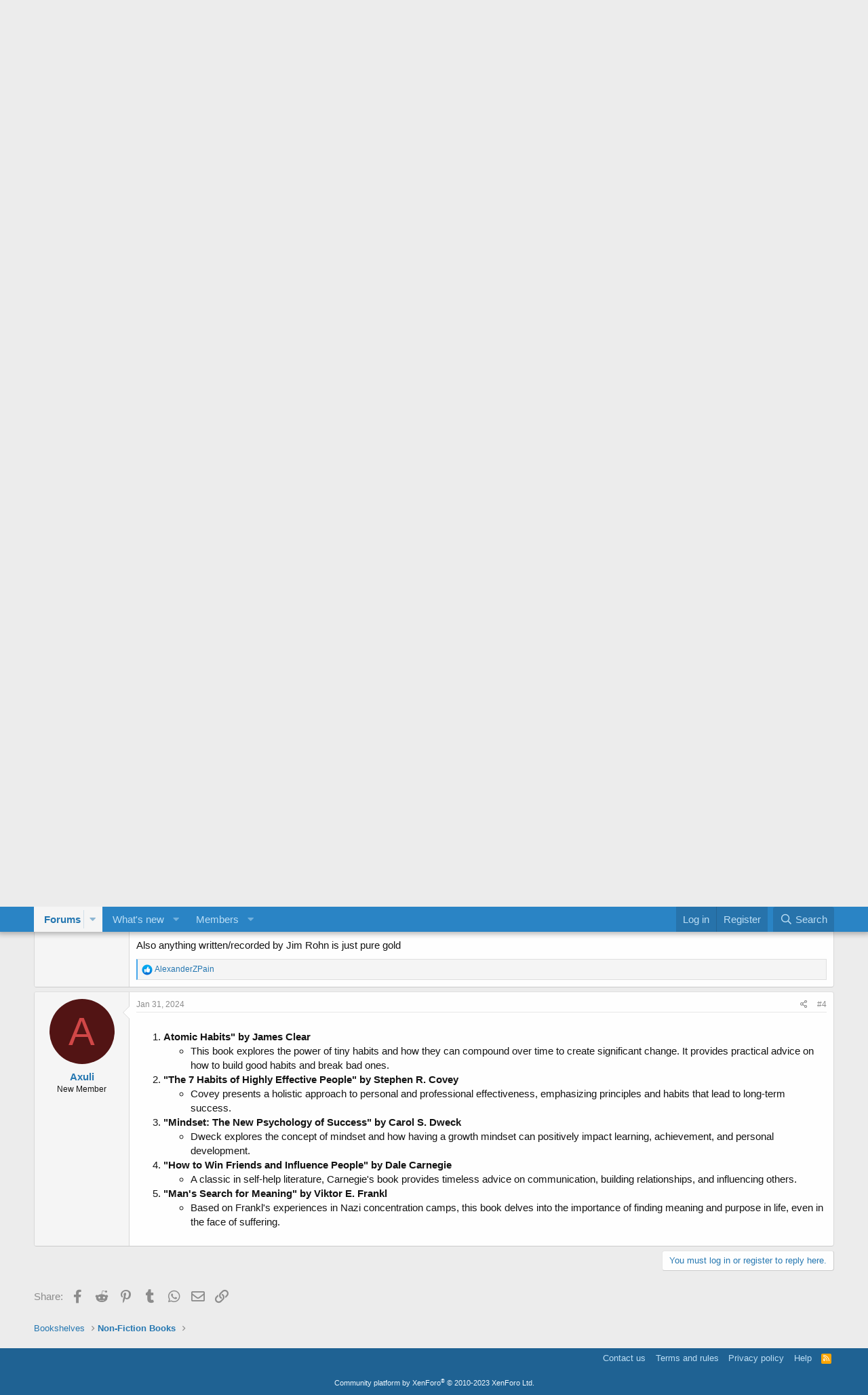

--- FILE ---
content_type: text/html; charset=utf-8
request_url: https://www.google.com/recaptcha/api2/aframe
body_size: 250
content:
<!DOCTYPE HTML><html><head><meta http-equiv="content-type" content="text/html; charset=UTF-8"></head><body><script nonce="_b8J553pPmxI-zkDj4OjTw">/** Anti-fraud and anti-abuse applications only. See google.com/recaptcha */ try{var clients={'sodar':'https://pagead2.googlesyndication.com/pagead/sodar?'};window.addEventListener("message",function(a){try{if(a.source===window.parent){var b=JSON.parse(a.data);var c=clients[b['id']];if(c){var d=document.createElement('img');d.src=c+b['params']+'&rc='+(localStorage.getItem("rc::a")?sessionStorage.getItem("rc::b"):"");window.document.body.appendChild(d);sessionStorage.setItem("rc::e",parseInt(sessionStorage.getItem("rc::e")||0)+1);localStorage.setItem("rc::h",'1768782824638');}}}catch(b){}});window.parent.postMessage("_grecaptcha_ready", "*");}catch(b){}</script></body></html>